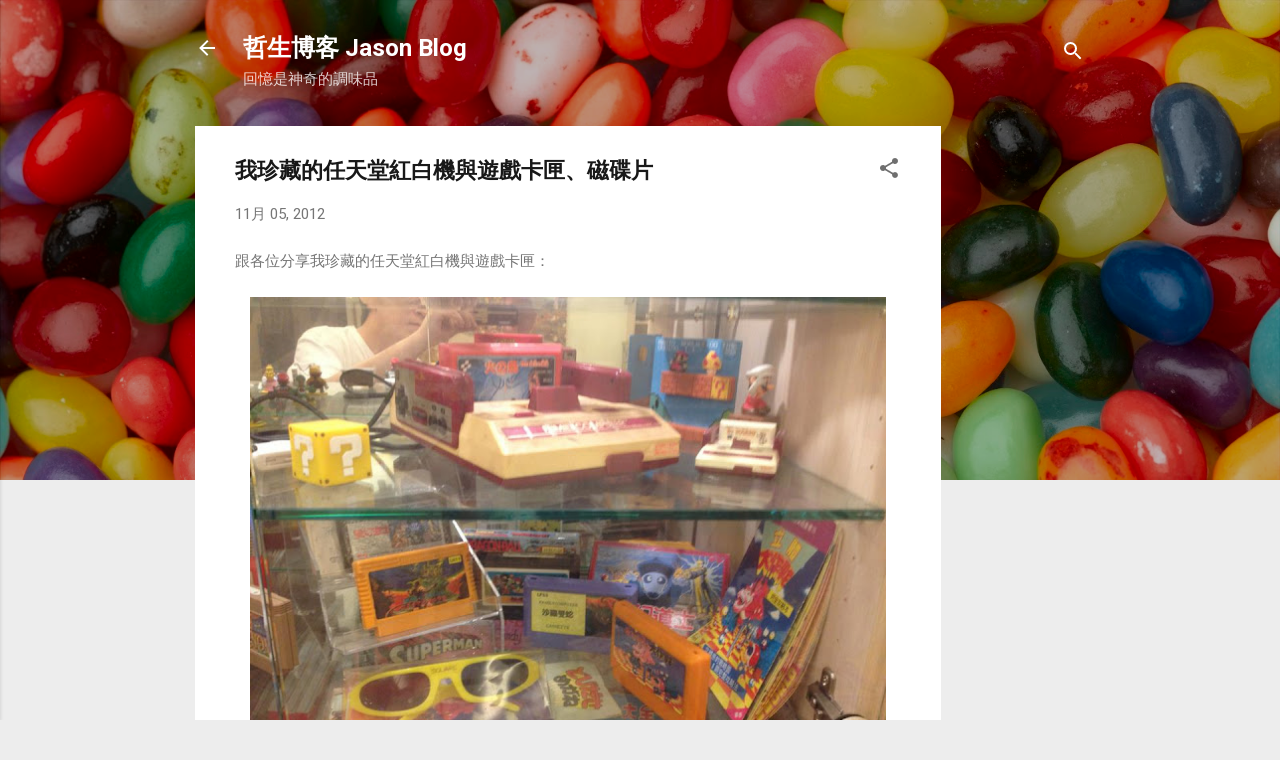

--- FILE ---
content_type: text/html; charset=UTF-8
request_url: https://jasonblog.tw/b/stats?style=BLACK_TRANSPARENT&timeRange=LAST_MONTH&token=APq4FmCQkSyDke97XLRBPAqTbnKu0Os3TvS-nwtyy_404QsglRNbOq1oX2hBHbKZk3l-eyEJ-25_j4aSqgyd7gwFRxxZqX2i-g
body_size: 37
content:
{"total":37617,"sparklineOptions":{"backgroundColor":{"fillOpacity":0.1,"fill":"#000000"},"series":[{"areaOpacity":0.3,"color":"#202020"}]},"sparklineData":[[0,16],[1,15],[2,21],[3,30],[4,20],[5,27],[6,30],[7,21],[8,14],[9,20],[10,20],[11,18],[12,13],[13,14],[14,24],[15,18],[16,20],[17,29],[18,51],[19,100],[20,36],[21,16],[22,14],[23,19],[24,18],[25,16],[26,19],[27,16],[28,10],[29,2]],"nextTickMs":156521}

--- FILE ---
content_type: text/html; charset=utf-8
request_url: https://www.google.com/recaptcha/api2/aframe
body_size: 225
content:
<!DOCTYPE HTML><html><head><meta http-equiv="content-type" content="text/html; charset=UTF-8"></head><body><script nonce="X9EL9_t6iE7KW5BlESrIxw">/** Anti-fraud and anti-abuse applications only. See google.com/recaptcha */ try{var clients={'sodar':'https://pagead2.googlesyndication.com/pagead/sodar?'};window.addEventListener("message",function(a){try{if(a.source===window.parent){var b=JSON.parse(a.data);var c=clients[b['id']];if(c){var d=document.createElement('img');d.src=c+b['params']+'&rc='+(localStorage.getItem("rc::a")?sessionStorage.getItem("rc::b"):"");window.document.body.appendChild(d);sessionStorage.setItem("rc::e",parseInt(sessionStorage.getItem("rc::e")||0)+1);localStorage.setItem("rc::h",'1768625590709');}}}catch(b){}});window.parent.postMessage("_grecaptcha_ready", "*");}catch(b){}</script></body></html>